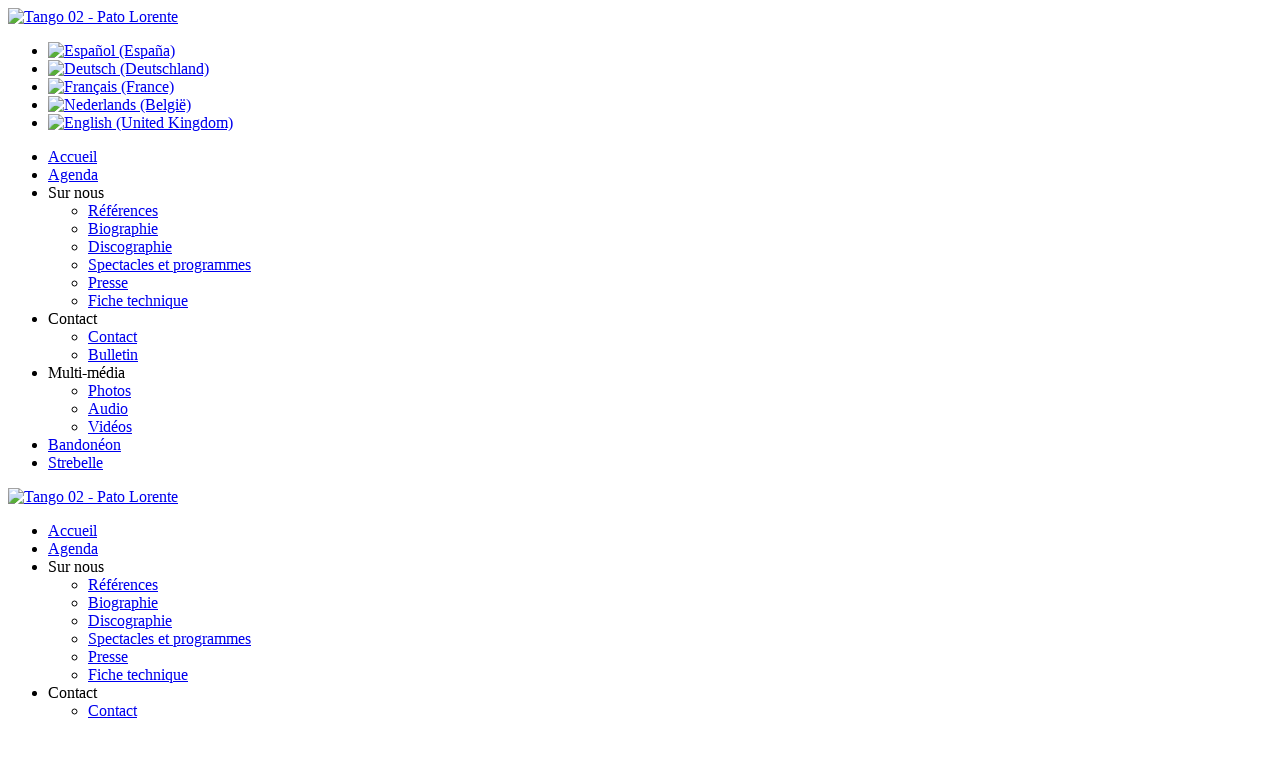

--- FILE ---
content_type: text/html; charset=utf-8
request_url: http://tango02.com/index.php/fr/agenda-fr
body_size: 6019
content:
<!DOCTYPE html>
<html lang="fr-fr" dir="ltr">
<head>
    <base href="http://tango02.com/index.php/fr/agenda-fr" />    <link href="http://tango02.com/templates/tango2/images/designer/4c3793b721d4ada5e8248d398983d1dc_favicon.ico" rel="icon" type="image/x-icon" />
    <script>
    var themeHasJQuery = !!window.jQuery;
</script>
<script src="/templates/tango2/jquery.js?version=1.0.634"></script>
<script>
    window._$ = jQuery.noConflict(themeHasJQuery);
</script>
    <meta name="viewport" content="width=device-width, initial-scale=1.0">
<script src="/templates/tango2/bootstrap.min.js?version=1.0.634"></script>
<!--[if lte IE 9]>
<script src="/templates/tango2/layout.ie.js?version=1.0.634"></script>
<link rel="stylesheet" href="/templates/tango2/layout.ie.css?version=1.0.634" media="screen"/>
<![endif]-->
<link class="" href='//fonts.googleapis.com/css?family=Mate:regular,italic|Pinyon+Script:regular&subset=latin' rel='stylesheet' type='text/css'>
<script src="/templates/tango2/layout.core.js?version=1.0.634"></script>
<script src="/templates/tango2/CloudZoom.js?version=1.0.634" type="text/javascript"></script>
    
    <meta http-equiv="content-type" content="text/html; charset=utf-8" />
	<meta name="author" content="Super User" />
	<meta name="description" content="Tango dancing music, bandoneon playing and teaching and concerts." />
	<meta name="generator" content="Joomla! - Open Source Content Management" />
	<title>Agenda</title>
	<link href="http://tango02.com/index.php/es/agenda-es" rel="alternate" hreflang="es-ES" />
	<link href="http://tango02.com/index.php/de/agenda-de" rel="alternate" hreflang="de-DE" />
	<link href="http://tango02.com/index.php/fr/agenda-fr" rel="alternate" hreflang="fr-FR" />
	<link href="http://tango02.com/index.php/nl/agenda-nl" rel="alternate" hreflang="nl-BE" />
	<link href="http://tango02.com/index.php/en/agenda-en" rel="alternate" hreflang="en-GB" />
	<link href="/media/mod_languages/css/template.css" rel="stylesheet" type="text/css" />
	<style type="text/css">
.vdoresp {margin:6px;overflow:hidden;padding-bottom:56.25%;position:relative;height:0;}
.vdoresp iframe {left:0;top:0;height:100%;width:100%;position:absolute;}.scrollToTop {
			padding: 10px;
			margin: 20px;
			text-align: center; 
			font-weight: bold;
			text-decoration: none;
			position:fixed;
			bottom: 0;
			right: 0;
			display: none;
			z-index: 100;
			width: 100px;
			height: 100px;
			color: inherit;
			font-size: inheritpx;
			font-family: inherit;
			opacity: 1;
			background-color: none;
			background-image: url(/plugins/system/scrolltock/images/arrow_up.png);
			background-position: center center ;
			background-repeat: no-repeat;
			border: 0px transparent solid;
			border-radius: 0px;
			box-shadow: transparent 0 0 0px;
		}
		.scrollToTop:hover {
			text-decoration:none;
			color: ;
		}
	</style>
	<script type="application/json" class="joomla-script-options new">{"csrf.token":"4ad02188f29d156df1619b89f61fd762","system.paths":{"root":"","base":""}}</script>
	<script src="/media/system/js/mootools-core.js?f707758eb6398d7d74f2312261878966" type="text/javascript"></script>
	<script src="/media/system/js/core.js?f707758eb6398d7d74f2312261878966" type="text/javascript"></script>
	<script src="/plugins/content/flexgooglecalendar/scripts/calendar_rendering.js" type="text/javascript"></script>
	<script src="/templates/tango2/js/jui/jquery.min.js?f707758eb6398d7d74f2312261878966" type="text/javascript"></script>
	<script src="/templates/tango2/js/jui/jquery-noconflict.js?f707758eb6398d7d74f2312261878966" type="text/javascript"></script>
	<script src="/media/jui/js/jquery-migrate.min.js?f707758eb6398d7d74f2312261878966" type="text/javascript"></script>
	<script src="/templates/tango2/js/jui/bootstrap.min.js?f707758eb6398d7d74f2312261878966" type="text/javascript"></script>
	<script type="text/javascript">

	jQuery(document).ready(function($){$(document.body).append('<a href="#" class="scrollToTop">Retour en haut</a>');
					//Check to see if the window is top if not then display button
					$(window).scroll(function(){
						if ($(this).scrollTop() > 100) {
							$('.scrollToTop').fadeIn();
						} else {
							$('.scrollToTop').fadeOut();
						}
					});

					//Click event to scroll to top
					$('.scrollToTop').click(function(){
						$('html, body').animate({scrollTop : 0},1000);
						return false;
					});jQuery('a.scrollTo').click( function(event) {
					var pageurl = window.location.href.split('#');
					var linkurl = $(this).attr('href').split('#');

					if ( $(this).attr('href').indexOf('#') != 0
						&& ( ( $(this).attr('href').indexOf('http') == 0 && pageurl[0] != linkurl[0] )
						|| $(this).attr('href').indexOf('http') != 0 && pageurl[0] != 'http://tango02.com/' + linkurl[0].replace('/', '') )
						) {
						// here action is the natural redirection of the link to the page
					} else {
						event.preventDefault();
						$(this).scrolltock();
					}
				});

				$.fn.scrolltock = function() {
					var link = $(this);
					var page = jQuery(this).attr('href');
					var pattern = /#(.*)/;
					var targetEl = page.match(pattern);
					if (! targetEl.length) return;
					if (! jQuery(targetEl[0]).length) return;

					// close the menu hamburger
					if (link.parents('ul.nav,ul.menu,ul.maximenuck').length) {
						var menu = $(link.parents('ul.nav,ul.menu,ul.maximenuck')[0]);
						if (menu.parent().find('> .mobileckhambuger_toggler').length && menu.parent().find('> .mobileckhambuger_toggler').attr('checked') == 'checked') {
							menu.animate({'opacity' : '0'}, function() { menu.parent().find('> .mobileckhambuger_toggler').attr('checked', false); menu.css('opacity', '1'); });
						}
					}

					var speed = link.attr('data-speed') ? link.attr('data-speed') : 1000;
					var isMobile = ($(window).width() <= 0);
					if (isMobile) {
						var offsety = link.attr('data-mobile-offset') ? parseInt(link.attr('data-mobile-offset')) : 0;
					} else {
						var offsety = link.attr('data-offset') ? parseInt(link.attr('data-offset')) : 0;
					}
					jQuery('html, body').animate( { scrollTop: jQuery(targetEl[0]).offset().top + offsety }, speed, scrolltock_setActiveItem() );
					return false;
				}
				// Cache selectors
				var lastId,
				baseItems = jQuery('a.scrollTo');
				// Anchors corresponding to menu items
				scrollItems = baseItems.map(function(){
					// if (! jQuery(jQuery(this).attr('href')).length) return;
					var pattern = /#(.*)/;
					var targetEl = jQuery(this).attr('href').match(pattern);

						if (targetEl == null ) return;
						if (! targetEl[0]) return;
						if (! jQuery(targetEl[0]).length) return;
						var item = jQuery(targetEl[0]);
					if (item.length) { return item; }
				});
				// Bind to scroll
				jQuery(window).scroll(function(){
					scrolltock_setActiveItem();
				});
				
				function scrolltock_setActiveItem() {
					var isMobile = ($(window).width() <= 0);
					if (isMobile) {
						var offsety = 0;
					} else {
						var offsety = 0;
					}
					// Get container scroll position
					var fromTop = jQuery(this).scrollTop()- (offsety) + 2;

					// Get id of current scroll item
					var cur = scrollItems.map(function(){
						if (jQuery(this).offset().top < fromTop)
							return this;
					});
					if (cur.length) {
						// Get the id of the current element
						cur = cur[cur.length-1];
						var id = cur && cur.length ? cur[0].id : '';
						var targetParent = baseItems.end().filter('[href$="#'+id+'"]').parent();

						if (lastId !== id || !targetParent.hasClass('active')) {
						   lastId = id;
						   // Set/remove active class
							baseItems.parent().parent().find('.active').removeClass('active');
							baseItems
							 .parent().removeClass('active')
							 .end().filter('[href$="#'+id+'"]').parent().addClass('active');
						}
					} else {
						baseItems.parent().parent().find('.active').removeClass('active');
						baseItems.parent().removeClass('active');
					}                  
				}
			}); // end of dom ready

			jQuery(window).load(function(){
				// loop through the scrolling links to check if the scroll to anchor is needed on the page load
				jQuery('a.scrollTo').each( function() {
					var pageurl = window.location.href;
					var linkurl = jQuery(this).attr('href');
					var pattern = /#(.*)/;
					var targetLink = linkurl.match(pattern);
					var targetPage = pageurl.match(pattern);

					if (targetLink == null ) return;
					if (targetPage == null ) return;
					if (! targetLink.length) return;
					if (! jQuery(targetLink[0]).length) return;

					if (jQuery(targetPage[0]).length && targetLink[0] == targetPage[0]) {
						jQuery(this).scrolltock();
					}
				});
			});
	</script>
	<link href="http://tango02.com/index.php/en/agenda-en" rel="alternate" hreflang="x-default" />
        <link rel="stylesheet" href="/templates/tango2/css/bootstrap.min.css?version=1.0.634" media="screen" />
            <link rel="stylesheet" href="/templates/tango2/css/template.min.css?version=1.0.634" media="screen" />
            <script src="/templates/tango2/script.js?version=1.0.634"></script>
    



	        <!-- Global site tag (gtag.js) - Google Analytics -->
<script async src='https://www.googletagmanager.com/gtag/js?id=UA-3866937-1'></script>
<script>
	        window.dataLayer = window.dataLayer || [];
  function gtag(){dataLayer.push(arguments);}
  gtag('js', new Date());

  gtag('config', 'UA-3866937-1');
</script> 
<!-- //End Global Google Analytics Site Tag Plugin by PB Web Development -->


</head>
<body class=" bootstrap bd-body-7  bd-pagebackground-35 bd-margins">
    <div data-affix
     data-offset=""
     data-fix-at-screen="top"
     data-clip-at-control="top"
     
 data-enable-lg
     
 data-enable-md
     
 data-enable-sm
     
     class=" bd-affix-1 bd-no-margins bd-margins "><header class=" bd-headerarea-1  bd-margins">
        <section class=" bd-section-3 hidden-xs bd-tagstyles" id="section3" data-section-title="">
    <div class="bd-container-inner bd-margins clearfix">
        <div class=" bd-layoutbox-3 bd-no-margins clearfix">
    <div class="bd-container-inner">
        <div class=" bd-parallaxbackground-1 bd-parallax-bg-effect" data-control-selector=".bd-logo-2"><a class=" bd-logo-2 hidden-xs bd-imagescaling bd-imagescaling-1 " href="/">
<img class=" bd-imagestyles-18" src="http://tango02.com/templates/tango2/images/designer/b7a5282f49b4fa5d50d7cae1bb49d7e0_logotango022beige.png"
 alt="Tango 02 - Pato Lorente">
</a></div>
	
		            
        <div class=" bd-language-6 bd-no-margins" data-responsive-menu="true" data-responsive-levels="expand on click" data-levels="expand on hover">
                            
	<ul class="lang-inline">
						<li class="" dir="ltr">
			<a href="/index.php/es/agenda-es">
							<img src="/media/mod_languages/images/es_es.gif" alt="Español (España)" title="Español (España)" />						</a>
			</li>
								<li class="" dir="ltr">
			<a href="/index.php/de/agenda-de">
							<img src="/media/mod_languages/images/de_de.gif" alt="Deutsch (Deutschland)" title="Deutsch (Deutschland)" />						</a>
			</li>
								<li class="lang-active" dir="ltr">
			<a href="/index.php/fr/agenda-fr">
							<img src="/media/mod_languages/images/fr_fr.gif" alt="Français (France)" title="Français (France)" />						</a>
			</li>
								<li class="" dir="ltr">
			<a href="/index.php/nl/agenda-nl">
							<img src="/media/mod_languages/images/nl_be.gif" alt="Nederlands (België)" title="Nederlands (België)" />						</a>
			</li>
								<li class="" dir="ltr">
			<a href="/index.php/en/agenda-en">
							<img src="/media/mod_languages/images/en_gb.gif" alt="English (United Kingdom)" title="English (United Kingdom)" />						</a>
			</li>
				</ul>

                    </div>
        
        </div>
</div>
    </div>
</section>
	
		<section class=" bd-section-5 hidden-xs bd-tagstyles" id="section5" data-section-title="Section">
    <div class="bd-container-inner bd-margins clearfix">
                    
        <nav class=" bd-hmenu-1 hidden-xs"  data-responsive-menu="true" data-responsive-levels="expand on click" data-responsive-type="" data-offcanvas-delay="0ms" data-offcanvas-duration="700ms" data-offcanvas-timing-function="ease">
                        
                <div class=" bd-menuoverlay-11 bd-menu-overlay"></div>
                <div class=" bd-responsivemenu-11 collapse-button">
    <div class="bd-container-inner">
        <div class="bd-menuitem-10 ">
            <a  data-toggle="collapse"
                data-target=".bd-hmenu-1 .collapse-button + .navbar-collapse"
                href="#" onclick="return false;">
                    <span></span>
            </a>
        </div>
    </div>
</div>
                <div class="navbar-collapse collapse ">
            <div class=" bd-horizontalmenu-48 clearfix">
    <div class="bd-container-inner">
        
                
<ul class=" bd-menu-42 nav navbar-left nav-pills" >
                        
        <li class=" bd-menuitem-22 bd-toplevel-item  item-105 ">
<a href="/index.php/fr/start-fr"><span>Accueil</span></a></li>                        
        <li class=" bd-menuitem-22 bd-toplevel-item  item-356  current">
<a class="  active" href="/index.php/fr/agenda-fr"><span>Agenda</span></a></li>                        
        <li class=" bd-menuitem-22 bd-toplevel-item bd-submenu-icon-only item-287  deeper parent">
<a class=" separator"><span>Sur nous</span></a>        <div class="bd-menu-28-popup">
                            <ul class=" bd-menu-28 bd-no-margins">
                                            
        <li class=" bd-menuitem-27 bd-sub-item item-293 ">
<a href="/index.php/fr/about-fr/references-fr"><span>Références</span></a></li>                        
        <li class=" bd-menuitem-27 bd-sub-item item-288 ">
<a href="/index.php/fr/about-fr/biography-fr"><span>Biographie</span></a></li>                        
        <li class=" bd-menuitem-27 bd-sub-item item-440 ">
<a href="/index.php/fr/about-fr/discography-fr"><span>Discographie</span></a></li>                        
        <li class=" bd-menuitem-27 bd-sub-item item-310 ">
<a href="/index.php/fr/about-fr/programmes-fr"><span>Spectacles et programmes</span></a></li>                        
        <li class=" bd-menuitem-27 bd-sub-item item-373 ">
<a href="/index.php/fr/about-fr/press-fr"><span>Presse</span></a></li>                        
        <li class=" bd-menuitem-27 bd-sub-item item-374 ">
<a href="/index.php/fr/about-fr/technical-rider-fr"><span>Fiche technique</span></a></li></ul></div></li>                        
        <li class=" bd-menuitem-22 bd-toplevel-item bd-submenu-icon-only item-186  deeper parent">
<a class=" separator"><span>Contact</span></a>        <div class="bd-menu-28-popup">
                            <ul class=" bd-menu-28 bd-no-margins">
                                            
        <li class=" bd-menuitem-27 bd-sub-item item-191 ">
<a href="/index.php/fr/contact-fr/contact-sub-fr"><span>Contact</span></a></li>                        
        <li class=" bd-menuitem-27 bd-sub-item item-263 ">
<a href="/index.php/fr/contact-fr/newsletter-fr"><span>Bulletin</span></a></li></ul></div></li>                        
        <li class=" bd-menuitem-22 bd-toplevel-item bd-submenu-icon-only item-359  deeper parent">
<a class=" separator"><span>Multi-média</span></a>        <div class="bd-menu-28-popup">
                            <ul class=" bd-menu-28 bd-no-margins">
                                            
        <li class=" bd-menuitem-27 bd-sub-item item-361 ">
<a href="/index.php/fr/multimedia-fr/gallery-fr"><span>Photos</span></a></li>                        
        <li class=" bd-menuitem-27 bd-sub-item item-360 ">
<a href="/index.php/fr/multimedia-fr/audio-fr"><span>Audio</span></a></li>                        
        <li class=" bd-menuitem-27 bd-sub-item item-362 ">
<a href="/index.php/fr/multimedia-fr/videos-fr"><span>Vidéos</span></a></li></ul></div></li>                        
        <li class=" bd-menuitem-22 bd-toplevel-item  item-269 ">
<a href="/index.php/fr/bandoneon-fr"><span>Bandonéon</span></a></li>                        
        <li class=" bd-menuitem-22 bd-toplevel-item  item-406 ">
<a href="/index.php/fr/strebelle"><span>Strebelle</span></a></li>                </ul>        
    </div>
</div>                <div class="bd-menu-close-icon">
    <a href="#" class="bd-icon  bd-icon-38"></a>
</div>
            
                </div>
                    </nav>
        
        </div>
</section>
</header></div>
	
		<div class="bd-contentlayout-1 bd-page-width  bd-sheetstyles-3   bd-no-margins bd-margins" >
    <div class="bd-container-inner">

        <div class="bd-flex-vertical bd-stretch-inner bd-no-margins">
            
                     <aside class="bd-sidebararea-1-column  bd-flex-vertical bd-flex-fixed ">
                <div class="bd-sidebararea-1 bd-flex-wide  bd-margins">
                    
                        	
		<section class=" bd-section-22 bd-page-width bd-tagstyles " id="section22" data-section-title="2 Columns">
    <div class="bd-container-inner bd-margins clearfix">
        <div class=" bd-layoutcontainer-12 bd-page-width  bd-columns bd-no-margins">
    <div class="bd-container-inner">
        <div class="container-fluid">
            <div class="row ">
                <div class=" bd-columnwrapper-23 
 col-xs-4">
    <div class="bd-layoutcolumn-23 bd-column" ><div class="bd-vertical-align-wrapper"><div class=" bd-parallaxbackground-3 bd-parallax-bg-effect" data-control-selector=".bd-logo-4"><a class=" bd-logo-4 hidden-md hidden-sm hidden-lg  bd-imagescaling bd-imagescaling-4" href="/">
<img class=" bd-imagestyles-22" src="http://tango02.com/templates/tango2/images/designer/b7a5282f49b4fa5d50d7cae1bb49d7e0_logotango022beige.png"
 alt="Tango 02 - Pato Lorente">
</a></div></div></div>
</div>
	
		<div class=" bd-columnwrapper-26 
 col-xs-8">
    <div class="bd-layoutcolumn-26 bd-column" ><div class="bd-vertical-align-wrapper">            <div class=" bd-flexalign-3 bd-no-margins bd-flexalign">
        <nav class=" bd-hmenu-14 hidden-md hidden-sm hidden-lg "  data-responsive-menu="true" data-responsive-levels="expand on click" data-responsive-type="" data-offcanvas-delay="0ms" data-offcanvas-duration="700ms" data-offcanvas-timing-function="ease">
                        
                <div class=" bd-menuoverlay-15 bd-menu-overlay"></div>
                <div class=" bd-responsivemenu-20 collapse-button">
    <div class="bd-container-inner">
        <div class="bd-menuitem-83 ">
            <a  data-toggle="collapse"
                data-target=".bd-hmenu-14 .collapse-button + .navbar-collapse"
                href="#" onclick="return false;">
                    <span></span>
            </a>
        </div>
    </div>
</div>
                <div class="navbar-collapse collapse ">
            <div class=" bd-horizontalmenu-13 clearfix">
    <div class="bd-container-inner">
        
                
<ul class=" bd-menu-29 nav nav-center nav-pills" >
                        
        <li class=" bd-menuitem-79 bd-toplevel-item  item-105 ">
<a href="/index.php/fr/start-fr"><span>Accueil</span></a></li>                        
        <li class=" bd-menuitem-79 bd-toplevel-item  item-356  current">
<a class="  active" href="/index.php/fr/agenda-fr"><span>Agenda</span></a></li>                        
        <li class=" bd-menuitem-79 bd-toplevel-item bd-submenu-icon-only item-287  deeper parent">
<a class=" separator"><span>Sur nous</span></a>        <div class="bd-menu-30-popup">
                            <ul class=" bd-menu-30 bd-no-margins">
                                            
        <li class=" bd-menuitem-80 bd-sub-item item-293 ">
<a href="/index.php/fr/about-fr/references-fr"><span>Références</span></a></li>                        
        <li class=" bd-menuitem-80 bd-sub-item item-288 ">
<a href="/index.php/fr/about-fr/biography-fr"><span>Biographie</span></a></li>                        
        <li class=" bd-menuitem-80 bd-sub-item item-440 ">
<a href="/index.php/fr/about-fr/discography-fr"><span>Discographie</span></a></li>                        
        <li class=" bd-menuitem-80 bd-sub-item item-310 ">
<a href="/index.php/fr/about-fr/programmes-fr"><span>Spectacles et programmes</span></a></li>                        
        <li class=" bd-menuitem-80 bd-sub-item item-373 ">
<a href="/index.php/fr/about-fr/press-fr"><span>Presse</span></a></li>                        
        <li class=" bd-menuitem-80 bd-sub-item item-374 ">
<a href="/index.php/fr/about-fr/technical-rider-fr"><span>Fiche technique</span></a></li></ul></div></li>                        
        <li class=" bd-menuitem-79 bd-toplevel-item bd-submenu-icon-only item-186  deeper parent">
<a class=" separator"><span>Contact</span></a>        <div class="bd-menu-30-popup">
                            <ul class=" bd-menu-30 bd-no-margins">
                                            
        <li class=" bd-menuitem-80 bd-sub-item item-191 ">
<a href="/index.php/fr/contact-fr/contact-sub-fr"><span>Contact</span></a></li>                        
        <li class=" bd-menuitem-80 bd-sub-item item-263 ">
<a href="/index.php/fr/contact-fr/newsletter-fr"><span>Bulletin</span></a></li></ul></div></li>                        
        <li class=" bd-menuitem-79 bd-toplevel-item bd-submenu-icon-only item-359  deeper parent">
<a class=" separator"><span>Multi-média</span></a>        <div class="bd-menu-30-popup">
                            <ul class=" bd-menu-30 bd-no-margins">
                                            
        <li class=" bd-menuitem-80 bd-sub-item item-361 ">
<a href="/index.php/fr/multimedia-fr/gallery-fr"><span>Photos</span></a></li>                        
        <li class=" bd-menuitem-80 bd-sub-item item-360 ">
<a href="/index.php/fr/multimedia-fr/audio-fr"><span>Audio</span></a></li>                        
        <li class=" bd-menuitem-80 bd-sub-item item-362 ">
<a href="/index.php/fr/multimedia-fr/videos-fr"><span>Vidéos</span></a></li></ul></div></li>                        
        <li class=" bd-menuitem-79 bd-toplevel-item  item-269 ">
<a href="/index.php/fr/bandoneon-fr"><span>Bandonéon</span></a></li>                        
        <li class=" bd-menuitem-79 bd-toplevel-item  item-406 ">
<a href="/index.php/fr/strebelle"><span>Strebelle</span></a></li>                </ul>        
    </div>
</div>                <div class="bd-menu-close-icon">
    <a href="#" class="bd-icon  bd-icon-77"></a>
</div>
            
                </div>
                    </nav>
        </div>
    </div></div>
</div>
            </div>
        </div>
    </div>
</div>
    </div>
</section>                    
                </div>
            </aside>
                    <div class="bd-flex-horizontal bd-flex-wide bd-no-margins">
                
                <div class="bd-flex-vertical bd-flex-wide bd-no-margins">
                    

                    <div class=" bd-layoutitemsbox-1 bd-flex-wide bd-margins">
    <div class=" bd-content-7">
    <script language='javascript'>var fgc_uri = 'http://tango02.com/';</script><script language='javascript'>var fgc_clientId = '712219638947-5jlb165nlknug2bdtmedmdie5cqpdv0l.apps.googleusercontent.com';</script><script language='javascript'>var fgc_apiKey = 'AIzaSyBSkMyf0b4M61osXh0ybCxVTInR5kCuBqU';</script><script language='javascript'>var fgc_calId = '1ou9f4km8ttldess2f11kcj9dc@group.calendar.google.com';</script><script language='javascript'>var fgc_opacity = '.15';</script><script language='javascript'>var fgc_bgcolor = '#f7d99c';</script><script language='javascript'>var fgc_bordercolor = '#f50c2b';</script><script language='javascript'>var fgc_tablewidth = '300';</script><script language='javascript'>var fgc_borderwidth = '15px';</script><script language='javascript'>var fgc_styleborder = '1px solid #000000';</script><script language='javascript'>var fgc_cellpadding = '5px';</script><script language='javascript'>var fgc_langcode = 'fr-FR';</script><script language='javascript'>var fgc_langname = 'French (France)';</script>
<div class="bd-containereffect-37 container-effect container ">
<div class=" bd-blog-5  " itemscope itemtype="http://schema.org/Article" >
    <div class="bd-container-inner">
    
                    <div class=" bd-grid-7 bd-margins">
          <div class="container-fluid">
            <div class="separated-grid row">
                <div class="separated-item-46 col-md-12 ">
                    
                    <div class="bd-griditem-46">
            
        <article class=" bd-article-4">
            <div class=" bd-postcontent-4 bd-tagstyles  bd-contentlayout-offset"  itemprop="articleBody">
    <script language='javascript'>var fgc_reverse = 'no';</script><script language='javascript'>var fgc_clicktitle = 'yes';</script><script language='javascript'>var fgc_location = 'yes';</script><script language='javascript'>var fgc_showtime = 'yes';</script><!--Add a button for the user to click to initiate auth sequence -->
<p><button id="authorize-button" style="visibility: hidden;">Authorize</button><script src="https://apis.google.com/js/client.js?onload=handleClientLoad" type="text/javascript"></script>
</p>
<div id="calendar">&nbsp;</div></div>
        </article>
        <div class="bd-container-inner"></div>
        
                        </div>
                    </div>
                </div>
            </div>
        </div>
    </div>
</div>
</div>
</div>
	
		<div class="bd-containereffect-1 container-effect container ">    </div>
</div>

                    
                </div>
                
            </div>
            
        </div>

    </div>
</div>
	
		<footer class=" bd-footerarea-1 bd-margins">
        <div class="bd-containereffect-35 container-effect container "><section class=" bd-section-2 bd-tagstyles " id="section2" data-section-title="">
    <div class="bd-container-inner bd-margins clearfix">
        <div class=" bd-layoutcontainer-28 bd-columns bd-no-margins">
    <div class="bd-container-inner">
        <div class="container-fluid">
            <div class="row ">
                <div class=" bd-columnwrapper-60 
 col-md-3
 col-sm-6
 col-xs-12">
    <div class="bd-layoutcolumn-60 bd-column" ><div class="bd-vertical-align-wrapper">    </div></div>
</div>
	
		<div class=" bd-columnwrapper-61 
 col-md-3
 col-sm-6
 col-xs-12">
    <div class="bd-layoutcolumn-61 bd-column" ><div class="bd-vertical-align-wrapper">    </div></div>
</div>
	
		<div class=" bd-columnwrapper-62 
 col-md-3
 col-sm-6
 col-xs-12">
    <div class="bd-layoutcolumn-62 bd-column" ><div class="bd-vertical-align-wrapper">    </div></div>
</div>
	
		<div class=" bd-columnwrapper-63 
 col-md-3
 col-sm-6
 col-xs-12">
    <div class="bd-layoutcolumn-63 bd-column" ><div class="bd-vertical-align-wrapper">    </div></div>
</div>
            </div>
        </div>
    </div>
</div>
	
		<div class="bd-containereffect-27 container-effect container ">




</div>
    </div>
</section></div>
</footer>
	
		<div data-smooth-scroll data-animation-time="250" class=" bd-smoothscroll-3"><a href="#" class=" bd-backtotop-1 ">
    <span class="bd-icon-66 bd-icon "></span>
</a></div>
</body>
</html>